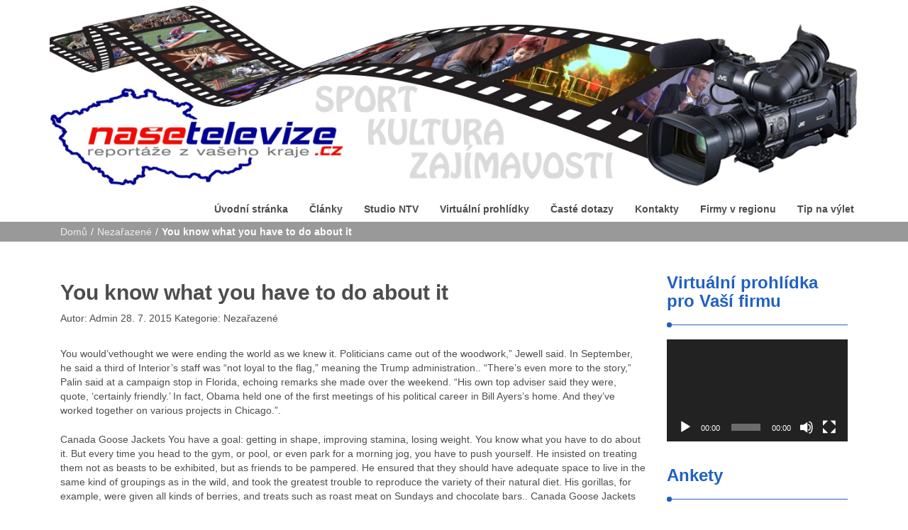

--- FILE ---
content_type: text/html; charset=UTF-8
request_url: https://www.nasetelevize.cz/you-know-what-you-have-to-do-about-it/
body_size: 20993
content:
<!DOCTYPE html>
<html lang="cs">
<head>
<meta charset="UTF-8">
<meta name="viewport" content="width=device-width, initial-scale=1">
<link rel="profile" href="http://gmpg.org/xfn/11">
<meta name='robots' content='index, follow, max-image-preview:large, max-snippet:-1, max-video-preview:-1' />
<script>window._wca = window._wca || [];</script>

	<!-- This site is optimized with the Yoast SEO plugin v19.4 - https://yoast.com/wordpress/plugins/seo/ -->
	<title>You know what you have to do about it - Naše televize</title>
	<link rel="canonical" href="https://www.nasetelevize.cz/you-know-what-you-have-to-do-about-it/" />
	<meta property="og:locale" content="cs_CZ" />
	<meta property="og:type" content="article" />
	<meta property="og:title" content="You know what you have to do about it - Naše televize" />
	<meta property="og:description" content="You would&#8217;vethought we were ending the world as we knew it. Politicians came out of the woodwork,&#8221; Jewell said. In September, he said a&nbsp;third of Interior&#8217;s&nbsp;staff was &#8220;not loyal to the flag,&#8221; meaning the Trump administration.. &#8220;There&#8217;s&nbsp;even more to the story,&#8221; Palin said at a&nbsp;campaign stop in Florida, echoing remarks &hellip;" />
	<meta property="og:url" content="https://www.nasetelevize.cz/you-know-what-you-have-to-do-about-it/" />
	<meta property="og:site_name" content="Naše televize" />
	<meta property="article:publisher" content="https://www.facebook.com/nasetelevize.cz" />
	<meta property="article:published_time" content="2015-07-28T08:30:32+00:00" />
	<meta property="article:modified_time" content="2019-09-03T03:26:00+00:00" />
	<meta property="og:image" content="https://www.nasetelevize.cz/wp-content/uploads/2019/06/Logo-NTv-nový-web.png" />
	<meta property="og:image:width" content="984" />
	<meta property="og:image:height" content="384" />
	<meta property="og:image:type" content="image/png" />
	<meta name="author" content="admin" />
	<meta name="twitter:card" content="summary_large_image" />
	<meta name="twitter:label1" content="Napsal(a)" />
	<meta name="twitter:data1" content="admin" />
	<meta name="twitter:label2" content="Odhadovaná doba čtení" />
	<meta name="twitter:data2" content="4 minuty" />
	<script type="application/ld+json" class="yoast-schema-graph">{"@context":"https://schema.org","@graph":[{"@type":"Organization","@id":"https://www.nasetelevize.cz/#organization","name":"Nasetelevize.cz","url":"https://www.nasetelevize.cz/","sameAs":["https://www.youtube.com/user/nasetelevize","https://www.facebook.com/nasetelevize.cz"],"logo":{"@type":"ImageObject","inLanguage":"cs","@id":"https://www.nasetelevize.cz/#/schema/logo/image/","url":"http://www.nasetelevize.cz/wp-content/uploads/2021/08/logo_n-tv-450x170-1.jpg","contentUrl":"http://www.nasetelevize.cz/wp-content/uploads/2021/08/logo_n-tv-450x170-1.jpg","width":450,"height":170,"caption":"Nasetelevize.cz"},"image":{"@id":"https://www.nasetelevize.cz/#/schema/logo/image/"}},{"@type":"WebSite","@id":"https://www.nasetelevize.cz/#website","url":"https://www.nasetelevize.cz/","name":"Naše televize","description":"Reportáže z vašeho kraje","publisher":{"@id":"https://www.nasetelevize.cz/#organization"},"potentialAction":[{"@type":"SearchAction","target":{"@type":"EntryPoint","urlTemplate":"https://www.nasetelevize.cz/?s={search_term_string}"},"query-input":"required name=search_term_string"}],"inLanguage":"cs"},{"@type":"WebPage","@id":"https://www.nasetelevize.cz/you-know-what-you-have-to-do-about-it/","url":"https://www.nasetelevize.cz/you-know-what-you-have-to-do-about-it/","name":"You know what you have to do about it - Naše televize","isPartOf":{"@id":"https://www.nasetelevize.cz/#website"},"datePublished":"2015-07-28T08:30:32+00:00","dateModified":"2019-09-03T03:26:00+00:00","breadcrumb":{"@id":"https://www.nasetelevize.cz/you-know-what-you-have-to-do-about-it/#breadcrumb"},"inLanguage":"cs","potentialAction":[{"@type":"ReadAction","target":["https://www.nasetelevize.cz/you-know-what-you-have-to-do-about-it/"]}]},{"@type":"BreadcrumbList","@id":"https://www.nasetelevize.cz/you-know-what-you-have-to-do-about-it/#breadcrumb","itemListElement":[{"@type":"ListItem","position":1,"name":"Domů","item":"https://www.nasetelevize.cz/"},{"@type":"ListItem","position":2,"name":"You know what you have to do about it"}]},{"@type":"Article","@id":"https://www.nasetelevize.cz/you-know-what-you-have-to-do-about-it/#article","isPartOf":{"@id":"https://www.nasetelevize.cz/you-know-what-you-have-to-do-about-it/"},"author":{"name":"admin","@id":"https://www.nasetelevize.cz/#/schema/person/b57d2e558831ae16d540467c44ead50c"},"headline":"You know what you have to do about it","datePublished":"2015-07-28T08:30:32+00:00","dateModified":"2019-09-03T03:26:00+00:00","mainEntityOfPage":{"@id":"https://www.nasetelevize.cz/you-know-what-you-have-to-do-about-it/"},"wordCount":797,"commentCount":0,"publisher":{"@id":"https://www.nasetelevize.cz/#organization"},"inLanguage":"cs","potentialAction":[{"@type":"CommentAction","name":"Comment","target":["https://www.nasetelevize.cz/you-know-what-you-have-to-do-about-it/#respond"]}]},{"@type":"Person","@id":"https://www.nasetelevize.cz/#/schema/person/b57d2e558831ae16d540467c44ead50c","name":"admin","image":{"@type":"ImageObject","inLanguage":"cs","@id":"https://www.nasetelevize.cz/#/schema/person/image/","url":"https://secure.gravatar.com/avatar/d49e45232936677411757b4ccfbe0226?s=96&d=mm&r=g","contentUrl":"https://secure.gravatar.com/avatar/d49e45232936677411757b4ccfbe0226?s=96&d=mm&r=g","caption":"admin"},"url":"https://www.nasetelevize.cz/author/admin/"}]}</script>
	<!-- / Yoast SEO plugin. -->


<link rel='dns-prefetch' href='//stats.wp.com' />
<link rel='dns-prefetch' href='//s.w.org' />
<link rel='dns-prefetch' href='//c0.wp.com' />
<link rel="alternate" type="application/rss+xml" title="Naše televize &raquo; RSS zdroj" href="https://www.nasetelevize.cz/feed/" />
<link rel="alternate" type="application/rss+xml" title="Naše televize &raquo; RSS komentářů" href="https://www.nasetelevize.cz/comments/feed/" />
<link rel="alternate" type="application/rss+xml" title="Naše televize &raquo; RSS komentářů pro You know what you have to do about it" href="https://www.nasetelevize.cz/you-know-what-you-have-to-do-about-it/feed/" />
<script type="text/javascript">
window._wpemojiSettings = {"baseUrl":"https:\/\/s.w.org\/images\/core\/emoji\/14.0.0\/72x72\/","ext":".png","svgUrl":"https:\/\/s.w.org\/images\/core\/emoji\/14.0.0\/svg\/","svgExt":".svg","source":{"concatemoji":"https:\/\/www.nasetelevize.cz\/wp-includes\/js\/wp-emoji-release.min.js?ver=6.0.11"}};
/*! This file is auto-generated */
!function(e,a,t){var n,r,o,i=a.createElement("canvas"),p=i.getContext&&i.getContext("2d");function s(e,t){var a=String.fromCharCode,e=(p.clearRect(0,0,i.width,i.height),p.fillText(a.apply(this,e),0,0),i.toDataURL());return p.clearRect(0,0,i.width,i.height),p.fillText(a.apply(this,t),0,0),e===i.toDataURL()}function c(e){var t=a.createElement("script");t.src=e,t.defer=t.type="text/javascript",a.getElementsByTagName("head")[0].appendChild(t)}for(o=Array("flag","emoji"),t.supports={everything:!0,everythingExceptFlag:!0},r=0;r<o.length;r++)t.supports[o[r]]=function(e){if(!p||!p.fillText)return!1;switch(p.textBaseline="top",p.font="600 32px Arial",e){case"flag":return s([127987,65039,8205,9895,65039],[127987,65039,8203,9895,65039])?!1:!s([55356,56826,55356,56819],[55356,56826,8203,55356,56819])&&!s([55356,57332,56128,56423,56128,56418,56128,56421,56128,56430,56128,56423,56128,56447],[55356,57332,8203,56128,56423,8203,56128,56418,8203,56128,56421,8203,56128,56430,8203,56128,56423,8203,56128,56447]);case"emoji":return!s([129777,127995,8205,129778,127999],[129777,127995,8203,129778,127999])}return!1}(o[r]),t.supports.everything=t.supports.everything&&t.supports[o[r]],"flag"!==o[r]&&(t.supports.everythingExceptFlag=t.supports.everythingExceptFlag&&t.supports[o[r]]);t.supports.everythingExceptFlag=t.supports.everythingExceptFlag&&!t.supports.flag,t.DOMReady=!1,t.readyCallback=function(){t.DOMReady=!0},t.supports.everything||(n=function(){t.readyCallback()},a.addEventListener?(a.addEventListener("DOMContentLoaded",n,!1),e.addEventListener("load",n,!1)):(e.attachEvent("onload",n),a.attachEvent("onreadystatechange",function(){"complete"===a.readyState&&t.readyCallback()})),(e=t.source||{}).concatemoji?c(e.concatemoji):e.wpemoji&&e.twemoji&&(c(e.twemoji),c(e.wpemoji)))}(window,document,window._wpemojiSettings);
</script>
<!-- nasetelevize.cz is managing ads with Advanced Ads --><script id="naset-ready">
			window.advanced_ads_ready=function(e,a){a=a||"complete";var d=function(e){return"interactive"===a?"loading"!==e:"complete"===e};d(document.readyState)?e():document.addEventListener("readystatechange",(function(a){d(a.target.readyState)&&e()}),{once:"interactive"===a})},window.advanced_ads_ready_queue=window.advanced_ads_ready_queue||[];		</script>
		<style type="text/css">
img.wp-smiley,
img.emoji {
	display: inline !important;
	border: none !important;
	box-shadow: none !important;
	height: 1em !important;
	width: 1em !important;
	margin: 0 0.07em !important;
	vertical-align: -0.1em !important;
	background: none !important;
	padding: 0 !important;
}
</style>
	<link rel='stylesheet' id='wp-block-library-css'  href='https://c0.wp.com/c/6.0.11/wp-includes/css/dist/block-library/style.min.css' type='text/css' media='all' />
<style id='wp-block-library-inline-css' type='text/css'>
.has-text-align-justify{text-align:justify;}
</style>
<link rel='stylesheet' id='mediaelement-css'  href='https://c0.wp.com/c/6.0.11/wp-includes/js/mediaelement/mediaelementplayer-legacy.min.css' type='text/css' media='all' />
<link rel='stylesheet' id='wp-mediaelement-css'  href='https://c0.wp.com/c/6.0.11/wp-includes/js/mediaelement/wp-mediaelement.min.css' type='text/css' media='all' />
<link rel='stylesheet' id='wc-blocks-vendors-style-css'  href='https://c0.wp.com/p/woocommerce/6.3.1/packages/woocommerce-blocks/build/wc-blocks-vendors-style.css' type='text/css' media='all' />
<link rel='stylesheet' id='wc-blocks-style-css'  href='https://c0.wp.com/p/woocommerce/6.3.1/packages/woocommerce-blocks/build/wc-blocks-style.css' type='text/css' media='all' />
<style id='global-styles-inline-css' type='text/css'>
body{--wp--preset--color--black: #000000;--wp--preset--color--cyan-bluish-gray: #abb8c3;--wp--preset--color--white: #ffffff;--wp--preset--color--pale-pink: #f78da7;--wp--preset--color--vivid-red: #cf2e2e;--wp--preset--color--luminous-vivid-orange: #ff6900;--wp--preset--color--luminous-vivid-amber: #fcb900;--wp--preset--color--light-green-cyan: #7bdcb5;--wp--preset--color--vivid-green-cyan: #00d084;--wp--preset--color--pale-cyan-blue: #8ed1fc;--wp--preset--color--vivid-cyan-blue: #0693e3;--wp--preset--color--vivid-purple: #9b51e0;--wp--preset--gradient--vivid-cyan-blue-to-vivid-purple: linear-gradient(135deg,rgba(6,147,227,1) 0%,rgb(155,81,224) 100%);--wp--preset--gradient--light-green-cyan-to-vivid-green-cyan: linear-gradient(135deg,rgb(122,220,180) 0%,rgb(0,208,130) 100%);--wp--preset--gradient--luminous-vivid-amber-to-luminous-vivid-orange: linear-gradient(135deg,rgba(252,185,0,1) 0%,rgba(255,105,0,1) 100%);--wp--preset--gradient--luminous-vivid-orange-to-vivid-red: linear-gradient(135deg,rgba(255,105,0,1) 0%,rgb(207,46,46) 100%);--wp--preset--gradient--very-light-gray-to-cyan-bluish-gray: linear-gradient(135deg,rgb(238,238,238) 0%,rgb(169,184,195) 100%);--wp--preset--gradient--cool-to-warm-spectrum: linear-gradient(135deg,rgb(74,234,220) 0%,rgb(151,120,209) 20%,rgb(207,42,186) 40%,rgb(238,44,130) 60%,rgb(251,105,98) 80%,rgb(254,248,76) 100%);--wp--preset--gradient--blush-light-purple: linear-gradient(135deg,rgb(255,206,236) 0%,rgb(152,150,240) 100%);--wp--preset--gradient--blush-bordeaux: linear-gradient(135deg,rgb(254,205,165) 0%,rgb(254,45,45) 50%,rgb(107,0,62) 100%);--wp--preset--gradient--luminous-dusk: linear-gradient(135deg,rgb(255,203,112) 0%,rgb(199,81,192) 50%,rgb(65,88,208) 100%);--wp--preset--gradient--pale-ocean: linear-gradient(135deg,rgb(255,245,203) 0%,rgb(182,227,212) 50%,rgb(51,167,181) 100%);--wp--preset--gradient--electric-grass: linear-gradient(135deg,rgb(202,248,128) 0%,rgb(113,206,126) 100%);--wp--preset--gradient--midnight: linear-gradient(135deg,rgb(2,3,129) 0%,rgb(40,116,252) 100%);--wp--preset--duotone--dark-grayscale: url('#wp-duotone-dark-grayscale');--wp--preset--duotone--grayscale: url('#wp-duotone-grayscale');--wp--preset--duotone--purple-yellow: url('#wp-duotone-purple-yellow');--wp--preset--duotone--blue-red: url('#wp-duotone-blue-red');--wp--preset--duotone--midnight: url('#wp-duotone-midnight');--wp--preset--duotone--magenta-yellow: url('#wp-duotone-magenta-yellow');--wp--preset--duotone--purple-green: url('#wp-duotone-purple-green');--wp--preset--duotone--blue-orange: url('#wp-duotone-blue-orange');--wp--preset--font-size--small: 13px;--wp--preset--font-size--medium: 20px;--wp--preset--font-size--large: 36px;--wp--preset--font-size--x-large: 42px;}.has-black-color{color: var(--wp--preset--color--black) !important;}.has-cyan-bluish-gray-color{color: var(--wp--preset--color--cyan-bluish-gray) !important;}.has-white-color{color: var(--wp--preset--color--white) !important;}.has-pale-pink-color{color: var(--wp--preset--color--pale-pink) !important;}.has-vivid-red-color{color: var(--wp--preset--color--vivid-red) !important;}.has-luminous-vivid-orange-color{color: var(--wp--preset--color--luminous-vivid-orange) !important;}.has-luminous-vivid-amber-color{color: var(--wp--preset--color--luminous-vivid-amber) !important;}.has-light-green-cyan-color{color: var(--wp--preset--color--light-green-cyan) !important;}.has-vivid-green-cyan-color{color: var(--wp--preset--color--vivid-green-cyan) !important;}.has-pale-cyan-blue-color{color: var(--wp--preset--color--pale-cyan-blue) !important;}.has-vivid-cyan-blue-color{color: var(--wp--preset--color--vivid-cyan-blue) !important;}.has-vivid-purple-color{color: var(--wp--preset--color--vivid-purple) !important;}.has-black-background-color{background-color: var(--wp--preset--color--black) !important;}.has-cyan-bluish-gray-background-color{background-color: var(--wp--preset--color--cyan-bluish-gray) !important;}.has-white-background-color{background-color: var(--wp--preset--color--white) !important;}.has-pale-pink-background-color{background-color: var(--wp--preset--color--pale-pink) !important;}.has-vivid-red-background-color{background-color: var(--wp--preset--color--vivid-red) !important;}.has-luminous-vivid-orange-background-color{background-color: var(--wp--preset--color--luminous-vivid-orange) !important;}.has-luminous-vivid-amber-background-color{background-color: var(--wp--preset--color--luminous-vivid-amber) !important;}.has-light-green-cyan-background-color{background-color: var(--wp--preset--color--light-green-cyan) !important;}.has-vivid-green-cyan-background-color{background-color: var(--wp--preset--color--vivid-green-cyan) !important;}.has-pale-cyan-blue-background-color{background-color: var(--wp--preset--color--pale-cyan-blue) !important;}.has-vivid-cyan-blue-background-color{background-color: var(--wp--preset--color--vivid-cyan-blue) !important;}.has-vivid-purple-background-color{background-color: var(--wp--preset--color--vivid-purple) !important;}.has-black-border-color{border-color: var(--wp--preset--color--black) !important;}.has-cyan-bluish-gray-border-color{border-color: var(--wp--preset--color--cyan-bluish-gray) !important;}.has-white-border-color{border-color: var(--wp--preset--color--white) !important;}.has-pale-pink-border-color{border-color: var(--wp--preset--color--pale-pink) !important;}.has-vivid-red-border-color{border-color: var(--wp--preset--color--vivid-red) !important;}.has-luminous-vivid-orange-border-color{border-color: var(--wp--preset--color--luminous-vivid-orange) !important;}.has-luminous-vivid-amber-border-color{border-color: var(--wp--preset--color--luminous-vivid-amber) !important;}.has-light-green-cyan-border-color{border-color: var(--wp--preset--color--light-green-cyan) !important;}.has-vivid-green-cyan-border-color{border-color: var(--wp--preset--color--vivid-green-cyan) !important;}.has-pale-cyan-blue-border-color{border-color: var(--wp--preset--color--pale-cyan-blue) !important;}.has-vivid-cyan-blue-border-color{border-color: var(--wp--preset--color--vivid-cyan-blue) !important;}.has-vivid-purple-border-color{border-color: var(--wp--preset--color--vivid-purple) !important;}.has-vivid-cyan-blue-to-vivid-purple-gradient-background{background: var(--wp--preset--gradient--vivid-cyan-blue-to-vivid-purple) !important;}.has-light-green-cyan-to-vivid-green-cyan-gradient-background{background: var(--wp--preset--gradient--light-green-cyan-to-vivid-green-cyan) !important;}.has-luminous-vivid-amber-to-luminous-vivid-orange-gradient-background{background: var(--wp--preset--gradient--luminous-vivid-amber-to-luminous-vivid-orange) !important;}.has-luminous-vivid-orange-to-vivid-red-gradient-background{background: var(--wp--preset--gradient--luminous-vivid-orange-to-vivid-red) !important;}.has-very-light-gray-to-cyan-bluish-gray-gradient-background{background: var(--wp--preset--gradient--very-light-gray-to-cyan-bluish-gray) !important;}.has-cool-to-warm-spectrum-gradient-background{background: var(--wp--preset--gradient--cool-to-warm-spectrum) !important;}.has-blush-light-purple-gradient-background{background: var(--wp--preset--gradient--blush-light-purple) !important;}.has-blush-bordeaux-gradient-background{background: var(--wp--preset--gradient--blush-bordeaux) !important;}.has-luminous-dusk-gradient-background{background: var(--wp--preset--gradient--luminous-dusk) !important;}.has-pale-ocean-gradient-background{background: var(--wp--preset--gradient--pale-ocean) !important;}.has-electric-grass-gradient-background{background: var(--wp--preset--gradient--electric-grass) !important;}.has-midnight-gradient-background{background: var(--wp--preset--gradient--midnight) !important;}.has-small-font-size{font-size: var(--wp--preset--font-size--small) !important;}.has-medium-font-size{font-size: var(--wp--preset--font-size--medium) !important;}.has-large-font-size{font-size: var(--wp--preset--font-size--large) !important;}.has-x-large-font-size{font-size: var(--wp--preset--font-size--x-large) !important;}
</style>
<link rel='stylesheet' id='contact-form-7-css'  href='https://www.nasetelevize.cz/wp-content/plugins/contact-form-7/includes/css/styles.css?ver=5.6.1' type='text/css' media='all' />
<link rel='stylesheet' id='fvp-frontend-css'  href='https://www.nasetelevize.cz/wp-content/plugins/featured-video-plus/styles/frontend.css?ver=2.3.3' type='text/css' media='all' />
<link rel='stylesheet' id='searchandfilter-css'  href='http://www.nasetelevize.cz/wp-content/plugins/search-filter/style.css?ver=1' type='text/css' media='all' />
<link rel='stylesheet' id='woocommerce-layout-css'  href='https://c0.wp.com/p/woocommerce/6.3.1/assets/css/woocommerce-layout.css' type='text/css' media='all' />
<style id='woocommerce-layout-inline-css' type='text/css'>

	.infinite-scroll .woocommerce-pagination {
		display: none;
	}
</style>
<link rel='stylesheet' id='woocommerce-smallscreen-css'  href='https://c0.wp.com/p/woocommerce/6.3.1/assets/css/woocommerce-smallscreen.css' type='text/css' media='only screen and (max-width: 768px)' />
<link rel='stylesheet' id='woocommerce-general-css'  href='https://c0.wp.com/p/woocommerce/6.3.1/assets/css/woocommerce.css' type='text/css' media='all' />
<style id='woocommerce-inline-inline-css' type='text/css'>
.woocommerce form .form-row .required { visibility: visible; }
</style>
<link rel='stylesheet' id='wp-polls-css'  href='https://www.nasetelevize.cz/wp-content/plugins/wp-polls/polls-css.css?ver=2.76.0' type='text/css' media='all' />
<style id='wp-polls-inline-css' type='text/css'>
.wp-polls .pollbar {
	margin: 1px;
	font-size: 6px;
	line-height: 8px;
	height: 8px;
	background-image: url('https://www.nasetelevize.cz/wp-content/plugins/wp-polls/images/default/pollbg.gif');
	border: 1px solid #c8c8c8;
}

</style>
<link rel='stylesheet' id='wordpress-popular-posts-css-css'  href='https://www.nasetelevize.cz/wp-content/plugins/wordpress-popular-posts/assets/css/wpp.css?ver=5.5.1' type='text/css' media='all' />
<link rel='stylesheet' id='font-awesome-css'  href='https://www.nasetelevize.cz/wp-content/themes/imnews/css/font-awesome.min.css?ver=4.7.0' type='text/css' media='all' />
<link rel='stylesheet' id='stellarnav-css'  href='https://www.nasetelevize.cz/wp-content/themes/imnews/css/stellarnav.css?ver=1.1' type='text/css' media='all' />
<link rel='stylesheet' id='bootstrap-css'  href='https://www.nasetelevize.cz/wp-content/themes/imnews/css/bootstrap.min.css?ver=3.3.7' type='text/css' media='all' />
<link rel='stylesheet' id='imnews-default-css'  href='https://www.nasetelevize.cz/wp-content/themes/imnews/css/default.css?ver=6.0.11' type='text/css' media='all' />
<link rel='stylesheet' id='imnews-style-css'  href='https://www.nasetelevize.cz/wp-content/themes/imnews-child/style.css?ver=1.12.1550942739' type='text/css' media='all' />
<link rel='stylesheet' id='jetpack_css-css'  href='https://c0.wp.com/p/jetpack/11.1.4/css/jetpack.css' type='text/css' media='all' />
<script type='text/javascript' src='https://c0.wp.com/c/6.0.11/wp-includes/js/jquery/jquery.min.js' id='jquery-core-js'></script>
<script type='text/javascript' src='https://c0.wp.com/c/6.0.11/wp-includes/js/jquery/jquery-migrate.min.js' id='jquery-migrate-js'></script>
<script type='text/javascript' src='https://www.nasetelevize.cz/wp-content/plugins/featured-video-plus/js/jquery.fitvids.min.js?ver=master-2015-08' id='jquery.fitvids-js'></script>
<script type='text/javascript' id='fvp-frontend-js-extra'>
/* <![CDATA[ */
var fvpdata = {"ajaxurl":"https:\/\/www.nasetelevize.cz\/wp-admin\/admin-ajax.php","nonce":"da404bccdb","fitvids":"1","dynamic":"","overlay":"","opacity":"0.75","color":"b","width":"640"};
/* ]]> */
</script>
<script type='text/javascript' src='https://www.nasetelevize.cz/wp-content/plugins/featured-video-plus/js/frontend.min.js?ver=2.3.3' id='fvp-frontend-js'></script>
<script type='application/json' id='wpp-json'>
{"sampling_active":0,"sampling_rate":100,"ajax_url":"https:\/\/www.nasetelevize.cz\/wp-json\/wordpress-popular-posts\/v1\/popular-posts","api_url":"https:\/\/www.nasetelevize.cz\/wp-json\/wordpress-popular-posts","ID":4886,"token":"25a2b30444","lang":0,"debug":0}
</script>
<script type='text/javascript' src='https://www.nasetelevize.cz/wp-content/plugins/wordpress-popular-posts/assets/js/wpp.min.js?ver=5.5.1' id='wpp-js-js'></script>
<script defer type='text/javascript' src='https://stats.wp.com/s-202603.js' id='woocommerce-analytics-js'></script>
<link rel="https://api.w.org/" href="https://www.nasetelevize.cz/wp-json/" /><link rel="alternate" type="application/json" href="https://www.nasetelevize.cz/wp-json/wp/v2/posts/4886" /><link rel="EditURI" type="application/rsd+xml" title="RSD" href="https://www.nasetelevize.cz/xmlrpc.php?rsd" />
<link rel="wlwmanifest" type="application/wlwmanifest+xml" href="https://www.nasetelevize.cz/wp-includes/wlwmanifest.xml" /> 
<meta name="generator" content="WordPress 6.0.11" />
<meta name="generator" content="WooCommerce 6.3.1" />
<link rel='shortlink' href='https://www.nasetelevize.cz/?p=4886' />
		<!-- Custom Logo: hide header text -->
		<style id="custom-logo-css" type="text/css">
			.navbar-brand, .ttl_tagline {
				position: absolute;
				clip: rect(1px, 1px, 1px, 1px);
			}
		</style>
		<link rel="alternate" type="application/json+oembed" href="https://www.nasetelevize.cz/wp-json/oembed/1.0/embed?url=https%3A%2F%2Fwww.nasetelevize.cz%2Fyou-know-what-you-have-to-do-about-it%2F" />
<link rel="alternate" type="text/xml+oembed" href="https://www.nasetelevize.cz/wp-json/oembed/1.0/embed?url=https%3A%2F%2Fwww.nasetelevize.cz%2Fyou-know-what-you-have-to-do-about-it%2F&#038;format=xml" />
	<script type="text/javascript">
	    var ajaxurl = 'https://www.nasetelevize.cz/wp-admin/admin-ajax.php';
	</script>

	<style type="text/css">
		.ajax-calendar{
			position:relative;
		}

		#ajax_ac_widget th {
		background: none repeat scroll 0 0 #2cb2bc;
		color: #FFFFFF;
		font-weight: normal;
		padding: 5px 1px;
		text-align: center;
		 font-size: 16px;
		}
		#ajax_ac_widget {
			padding: 5px;
		}
		
		#ajax_ac_widget td {
			border: 1px solid #CCCCCC;
			text-align: center;
		}
		
		#my-calendar a {
			background: none repeat scroll 0 0 #008000;
			color: #FFFFFF;
			display: block;
			padding: 6px 0;
			width: 100% !important;
		}
		#my-calendar{
			width:100%;
		}
		
		
		#my_calender span {
			display: block;
			padding: 6px 0;
			width: 100% !important;
		}
		
		#today a,#today span {
			   background: none repeat scroll 0 0 #2cb2bc !important;
			color: #FFFFFF;
		}
		#ajax_ac_widget #my_year {
			float: right;
		}
		.select_ca #my_month {
			float: left;
		}

	</style>
	            <style id="wpp-loading-animation-styles">@-webkit-keyframes bgslide{from{background-position-x:0}to{background-position-x:-200%}}@keyframes bgslide{from{background-position-x:0}to{background-position-x:-200%}}.wpp-widget-placeholder,.wpp-widget-block-placeholder{margin:0 auto;width:60px;height:3px;background:#dd3737;background:linear-gradient(90deg,#dd3737 0%,#571313 10%,#dd3737 100%);background-size:200% auto;border-radius:3px;-webkit-animation:bgslide 1s infinite linear;animation:bgslide 1s infinite linear}</style>
            <!-- Analytics by WP Statistics v13.2.4.1 - https://wp-statistics.com/ -->
<style>img#wpstats{display:none}</style>
	<link rel="pingback" href="https://www.nasetelevize.cz/xmlrpc.php">
	<noscript><style>.woocommerce-product-gallery{ opacity: 1 !important; }</style></noscript>
	<style type="text/css">
.avatar {vertical-align:middle; margin-right:5px;}
.credit {font-size: 50%;}
</style>
		<style type="text/css">.saboxplugin-wrap{-webkit-box-sizing:border-box;-moz-box-sizing:border-box;-ms-box-sizing:border-box;box-sizing:border-box;border:1px solid #eee;width:100%;clear:both;display:block;overflow:hidden;word-wrap:break-word;position:relative}.saboxplugin-wrap .saboxplugin-gravatar{float:left;padding:0 20px 20px 20px}.saboxplugin-wrap .saboxplugin-gravatar img{max-width:100px;height:auto;border-radius:0;}.saboxplugin-wrap .saboxplugin-authorname{font-size:18px;line-height:1;margin:20px 0 0 20px;display:block}.saboxplugin-wrap .saboxplugin-authorname a{text-decoration:none}.saboxplugin-wrap .saboxplugin-authorname a:focus{outline:0}.saboxplugin-wrap .saboxplugin-desc{display:block;margin:5px 20px}.saboxplugin-wrap .saboxplugin-desc a{text-decoration:underline}.saboxplugin-wrap .saboxplugin-desc p{margin:5px 0 12px}.saboxplugin-wrap .saboxplugin-web{margin:0 20px 15px;text-align:left}.saboxplugin-wrap .sab-web-position{text-align:right}.saboxplugin-wrap .saboxplugin-web a{color:#ccc;text-decoration:none}.saboxplugin-wrap .saboxplugin-socials{position:relative;display:block;background:#fcfcfc;padding:5px;border-top:1px solid #eee}.saboxplugin-wrap .saboxplugin-socials a svg{width:20px;height:20px}.saboxplugin-wrap .saboxplugin-socials a svg .st2{fill:#fff; transform-origin:center center;}.saboxplugin-wrap .saboxplugin-socials a svg .st1{fill:rgba(0,0,0,.3)}.saboxplugin-wrap .saboxplugin-socials a:hover{opacity:.8;-webkit-transition:opacity .4s;-moz-transition:opacity .4s;-o-transition:opacity .4s;transition:opacity .4s;box-shadow:none!important;-webkit-box-shadow:none!important}.saboxplugin-wrap .saboxplugin-socials .saboxplugin-icon-color{box-shadow:none;padding:0;border:0;-webkit-transition:opacity .4s;-moz-transition:opacity .4s;-o-transition:opacity .4s;transition:opacity .4s;display:inline-block;color:#fff;font-size:0;text-decoration:inherit;margin:5px;-webkit-border-radius:0;-moz-border-radius:0;-ms-border-radius:0;-o-border-radius:0;border-radius:0;overflow:hidden}.saboxplugin-wrap .saboxplugin-socials .saboxplugin-icon-grey{text-decoration:inherit;box-shadow:none;position:relative;display:-moz-inline-stack;display:inline-block;vertical-align:middle;zoom:1;margin:10px 5px;color:#444;fill:#444}.clearfix:after,.clearfix:before{content:' ';display:table;line-height:0;clear:both}.ie7 .clearfix{zoom:1}.saboxplugin-socials.sabox-colored .saboxplugin-icon-color .sab-twitch{border-color:#38245c}.saboxplugin-socials.sabox-colored .saboxplugin-icon-color .sab-addthis{border-color:#e91c00}.saboxplugin-socials.sabox-colored .saboxplugin-icon-color .sab-behance{border-color:#003eb0}.saboxplugin-socials.sabox-colored .saboxplugin-icon-color .sab-delicious{border-color:#06c}.saboxplugin-socials.sabox-colored .saboxplugin-icon-color .sab-deviantart{border-color:#036824}.saboxplugin-socials.sabox-colored .saboxplugin-icon-color .sab-digg{border-color:#00327c}.saboxplugin-socials.sabox-colored .saboxplugin-icon-color .sab-dribbble{border-color:#ba1655}.saboxplugin-socials.sabox-colored .saboxplugin-icon-color .sab-facebook{border-color:#1e2e4f}.saboxplugin-socials.sabox-colored .saboxplugin-icon-color .sab-flickr{border-color:#003576}.saboxplugin-socials.sabox-colored .saboxplugin-icon-color .sab-github{border-color:#264874}.saboxplugin-socials.sabox-colored .saboxplugin-icon-color .sab-google{border-color:#0b51c5}.saboxplugin-socials.sabox-colored .saboxplugin-icon-color .sab-googleplus{border-color:#96271a}.saboxplugin-socials.sabox-colored .saboxplugin-icon-color .sab-html5{border-color:#902e13}.saboxplugin-socials.sabox-colored .saboxplugin-icon-color .sab-instagram{border-color:#1630aa}.saboxplugin-socials.sabox-colored .saboxplugin-icon-color .sab-linkedin{border-color:#00344f}.saboxplugin-socials.sabox-colored .saboxplugin-icon-color .sab-pinterest{border-color:#5b040e}.saboxplugin-socials.sabox-colored .saboxplugin-icon-color .sab-reddit{border-color:#992900}.saboxplugin-socials.sabox-colored .saboxplugin-icon-color .sab-rss{border-color:#a43b0a}.saboxplugin-socials.sabox-colored .saboxplugin-icon-color .sab-sharethis{border-color:#5d8420}.saboxplugin-socials.sabox-colored .saboxplugin-icon-color .sab-skype{border-color:#00658a}.saboxplugin-socials.sabox-colored .saboxplugin-icon-color .sab-soundcloud{border-color:#995200}.saboxplugin-socials.sabox-colored .saboxplugin-icon-color .sab-spotify{border-color:#0f612c}.saboxplugin-socials.sabox-colored .saboxplugin-icon-color .sab-stackoverflow{border-color:#a95009}.saboxplugin-socials.sabox-colored .saboxplugin-icon-color .sab-steam{border-color:#006388}.saboxplugin-socials.sabox-colored .saboxplugin-icon-color .sab-user_email{border-color:#b84e05}.saboxplugin-socials.sabox-colored .saboxplugin-icon-color .sab-stumbleUpon{border-color:#9b280e}.saboxplugin-socials.sabox-colored .saboxplugin-icon-color .sab-tumblr{border-color:#10151b}.saboxplugin-socials.sabox-colored .saboxplugin-icon-color .sab-twitter{border-color:#0967a0}.saboxplugin-socials.sabox-colored .saboxplugin-icon-color .sab-vimeo{border-color:#0d7091}.saboxplugin-socials.sabox-colored .saboxplugin-icon-color .sab-windows{border-color:#003f71}.saboxplugin-socials.sabox-colored .saboxplugin-icon-color .sab-whatsapp{border-color:#003f71}.saboxplugin-socials.sabox-colored .saboxplugin-icon-color .sab-wordpress{border-color:#0f3647}.saboxplugin-socials.sabox-colored .saboxplugin-icon-color .sab-yahoo{border-color:#14002d}.saboxplugin-socials.sabox-colored .saboxplugin-icon-color .sab-youtube{border-color:#900}.saboxplugin-socials.sabox-colored .saboxplugin-icon-color .sab-xing{border-color:#000202}.saboxplugin-socials.sabox-colored .saboxplugin-icon-color .sab-mixcloud{border-color:#2475a0}.saboxplugin-socials.sabox-colored .saboxplugin-icon-color .sab-vk{border-color:#243549}.saboxplugin-socials.sabox-colored .saboxplugin-icon-color .sab-medium{border-color:#00452c}.saboxplugin-socials.sabox-colored .saboxplugin-icon-color .sab-quora{border-color:#420e00}.saboxplugin-socials.sabox-colored .saboxplugin-icon-color .sab-meetup{border-color:#9b181c}.saboxplugin-socials.sabox-colored .saboxplugin-icon-color .sab-goodreads{border-color:#000}.saboxplugin-socials.sabox-colored .saboxplugin-icon-color .sab-snapchat{border-color:#999700}.saboxplugin-socials.sabox-colored .saboxplugin-icon-color .sab-500px{border-color:#00557f}.saboxplugin-socials.sabox-colored .saboxplugin-icon-color .sab-mastodont{border-color:#185886}.sabox-plus-item{margin-bottom:20px}@media screen and (max-width:480px){.saboxplugin-wrap{text-align:center}.saboxplugin-wrap .saboxplugin-gravatar{float:none;padding:20px 0;text-align:center;margin:0 auto;display:block}.saboxplugin-wrap .saboxplugin-gravatar img{float:none;display:inline-block;display:-moz-inline-stack;vertical-align:middle;zoom:1}.saboxplugin-wrap .saboxplugin-desc{margin:0 10px 20px;text-align:center}.saboxplugin-wrap .saboxplugin-authorname{text-align:center;margin:10px 0 20px}}body .saboxplugin-authorname a,body .saboxplugin-authorname a:hover{box-shadow:none;-webkit-box-shadow:none}a.sab-profile-edit{font-size:16px!important;line-height:1!important}.sab-edit-settings a,a.sab-profile-edit{color:#0073aa!important;box-shadow:none!important;-webkit-box-shadow:none!important}.sab-edit-settings{margin-right:15px;position:absolute;right:0;z-index:2;bottom:10px;line-height:20px}.sab-edit-settings i{margin-left:5px}.saboxplugin-socials{line-height:1!important}.rtl .saboxplugin-wrap .saboxplugin-gravatar{float:right}.rtl .saboxplugin-wrap .saboxplugin-authorname{display:flex;align-items:center}.rtl .saboxplugin-wrap .saboxplugin-authorname .sab-profile-edit{margin-right:10px}.rtl .sab-edit-settings{right:auto;left:0}img.sab-custom-avatar{max-width:75px;}.saboxplugin-wrap {margin-top:0px; margin-bottom:0px; padding: 0px 0px }.saboxplugin-wrap .saboxplugin-authorname {font-size:18px; line-height:25px;}.saboxplugin-wrap .saboxplugin-desc p, .saboxplugin-wrap .saboxplugin-desc {font-size:14px !important; line-height:21px !important;}.saboxplugin-wrap .saboxplugin-web {font-size:14px;}.saboxplugin-wrap .saboxplugin-socials a svg {width:18px;height:18px;}</style><link rel="icon" href="https://www.nasetelevize.cz/wp-content/uploads/2022/02/cropped-Logo-NTv-W2-1-32x32.png" sizes="32x32" />
<link rel="icon" href="https://www.nasetelevize.cz/wp-content/uploads/2022/02/cropped-Logo-NTv-W2-1-192x192.png" sizes="192x192" />
<link rel="apple-touch-icon" href="https://www.nasetelevize.cz/wp-content/uploads/2022/02/cropped-Logo-NTv-W2-1-180x180.png" />
<meta name="msapplication-TileImage" content="https://www.nasetelevize.cz/wp-content/uploads/2022/02/cropped-Logo-NTv-W2-1-270x270.png" />
		<style type="text/css" id="wp-custom-css">
			#main-nav .nav-category {
	padding: 5px 5px 5px 5px;
  z-index: 100;
}
#menubar {background:#fff;}
#menubar .navbar-header .navbar-brand {
	line-height: 0.5;
	color: #fff;
	background: #010492;
	padding-left: 5px;
	font-size: 35px;
	opacity: 0.8;
}
.path-category a {
	color: #eee;
}
.path-category .breadcrumbs {
	color: #fff;
}

.mainnews-post .label-img {
	width:50%;
}

.saboxplugin-wrap {
	width: 268px !important;
	float: left;
	font-size: 0.8em !important;
}
.saboxplugin-wrap .saboxplugin-gravatar {
	padding:10px !important;
}
.saboxplugin-wrap .saboxplugin-gravatar img {
	max-width:50px !important;
}
.saboxplugin-wrap .saboxplugin-authorname {
	margin:10px 0 0 10px !important;
	font-size: 1.2em !important;
}
.saboxplugin-wrap .saboxplugin-desc {
	margin: 5px 10px !important;
	font-size: 0.8em !important;
}
.saboxplugin-wrap .saboxplugin-web {
	margin: 0px 10px 15px !important;
	font-size: 1.1em !important;
}
.jzahr-pod-obsah {
	margin-left: 5px;
	margin-right: 5px;
	width:200px !important;
	float: left;
}
.jzahr-pod-obsah-2 {
	margin-left: 5px;
	margin-right: 5px;
	width:200px !important;
	float:left;
}
#menubar .navbar {
	background: #fff;
    /*background: url(/wp-content/uploads/2019/03/header.jpg) no-repeat;
    background-size: 100%;
    background-position: center top;*/
}

.inline-dropdown {background-color:#999 !important; padding: 4px 0px;}
#top .navbar-toggle {
	background: #f8f8f8;
}
#top .navbar-toggle:hover, 
#top .navbar-toggle:focus {
    background: #f8f8f8;
}
#wp-calendar caption {
	color: #fff;
}
#wp-calendar a {
	color: #999;
}
.news iframe {
	width: 100%;
}
.othernews-post-image img {background: #2061c1 url(/wp-content/uploads/2019/02/clanek2.png) !important; background-position: center center; background-size:100% !important;}
@media (min-width: 768px) {
	#menubar .navbar {
		background-position: center top;	
	}
	#menubar .navbar-nav>li {
    float: left;
		}
	#main-nav .nav-category {
		position: absolute;
		bottom: 0px;
		right: 0px;
		z-index: 1000;

	}
}
.select_ca #my_month, .select_ca #my_year {
	border:1px solid #ddd;
}
#my-calendar {
border-color:#ddd;}
#ajax_ac_widget th {
	background: #2061c1;
}
#ajax_ac_widget td {
	border-color:#ddd;
}
#today span {
	background-color:#2061c1 !important;
}
#my-calendar a {
	background-color:#2061c1 !important;
}
		</style>
		<style type="text/css">
.inline-dropdown,.comment .comment-reply-link{background-color: #2061c1}
.search-box-input .search-button,caption{background-color: #2061c1}
.side-area-post .side-area-heading,.side-area-post table{border-color:  #2061c1; color: #2061c1;}
.side-area-post .side-area-heading::after{background:#2061c1;}
.current{background:#2061c1;}
.next, .prev{color:#2061c1;}
.sidenews-post-image img,.tagcloud a:hover,.othernews-post-image img,.relatednews-post-image img,.similar-post-image img{background:#2061c1;}
.side-area-post ul li a:hover,cite,a{color:#2061c1;}
.side-area-post ul li.recentcomments a:hover{color: #2061c1;}    
.like-article h4{border-bottom: 1px solid #2061c1; color: #2061c1;}
#menubar .nav > li > a:hover{color:#2061c1;}
#menubar#main-nav ul ul li:hover > a, #main-nav ul ul li a:hover{color: #2061c1;}
.next, .prev{border:1px solid #2061c1;}
#top .navbar-toggle .icon-bar,.comment-form .submit,.current, .page-numbers:hover, .next:hover, .prev:hover{background:#2061c1; }
#menubar .nav > li > a,#menubar ul ul li a,#menubar .navbar-brand{ color: #4D4D4D; }
.comment .comment-metadata a,.othernews-post-title a,.relatednews-post-details .relatednews-post-title a,.similar-post-details .similar-post-title a,.news-title a,.comment-metadata > a,.comment-edit-link,.comment-reply-link,.logged-in-as > a,.ttl_tagline{ color: #4D4D4D; }
.comment .comment-metadata a:hover,.othernews-post-title a:hover,.relatednews-post-title a:hover,.footer-copyrights a:hover,.similar-post-title a:hover,.sidenews-post-heading > a:hover,.news-title a:hover,.comment-metadata > a:hover,.comment-edit-link:hover,.comment-reply-link:hover,.logged-in-as > a:hover,a:focus, a:hover{color: #2061c1;}
</style>
</head>
<body class="post-template-default single single-post postid-4886 single-format-standard theme-imnews woocommerce-no-js aa-prefix-naset-">
<!--menu-bar start-->
<header id="top">
    <div id="menubar">
        <div class="container">
			<a href="/"><img src="/wp-content/uploads/2019/03/header.jpg" alt="header"></a>
            <div class="row">
                <nav class="navbar navbar-default">
                    <button type="button" class="navbar-toggle" data-toggle="collapse" data-target="#main-nav">
                        <span class="icon-bar"></span>
                        <span class="icon-bar"></span>
                        <span class="icon-bar"></span>                        
                    </button>
                    <div class="navbar-header">
                                                    <a class="navbar-brand" href="https://www.nasetelevize.cz/" rel="home">Naše televize</a>
                            <p class="ttl_tagline">Reportáže z vašeho kraje</p>
                    </div>
                    <div class="collapse navbar-collapse inline-list" id="main-nav">
                        <ul id="menu-main" class="nav navbar-nav nav-category"><li id="menu-item-382" class="menu-item menu-item-type-custom menu-item-object-custom menu-item-home menu-item-382"><a href="http://www.nasetelevize.cz/">Úvodní stránka</a></li>
<li id="menu-item-383" class="menu-item menu-item-type-taxonomy menu-item-object-category menu-item-383"><a href="https://www.nasetelevize.cz/category/clanky/">Články</a></li>
<li id="menu-item-384" class="menu-item menu-item-type-post_type menu-item-object-page menu-item-384"><a href="https://www.nasetelevize.cz/studio-ntv/">Studio NTV</a></li>
<li id="menu-item-385" class="menu-item menu-item-type-post_type menu-item-object-page menu-item-has-children menu-item-385"><a href="https://www.nasetelevize.cz/virtualni-prohlidka/">Virtuální prohlídky</a>
<ul class="sub-menu">
	<li id="menu-item-386" class="menu-item menu-item-type-post_type menu-item-object-page menu-item-386"><a href="https://www.nasetelevize.cz/nabidka/">Nabídka</a></li>
	<li id="menu-item-387" class="menu-item menu-item-type-post_type menu-item-object-page menu-item-387"><a href="https://www.nasetelevize.cz/ukazky-panoramat/">Ukázky Virtuálních prohlídek</a></li>
</ul>
</li>
<li id="menu-item-388" class="menu-item menu-item-type-post_type menu-item-object-page menu-item-388"><a href="https://www.nasetelevize.cz/caste-dotazy/">Časté dotazy</a></li>
<li id="menu-item-389" class="menu-item menu-item-type-post_type menu-item-object-page menu-item-389"><a href="https://www.nasetelevize.cz/kontakty/">Kontakty</a></li>
<li id="menu-item-390" class="menu-item menu-item-type-taxonomy menu-item-object-category menu-item-has-children menu-item-390"><a href="https://www.nasetelevize.cz/category/firmy-v-regionu/">Firmy v&nbsp;regionu</a>
<ul class="sub-menu">
	<li id="menu-item-391" class="menu-item menu-item-type-taxonomy menu-item-object-category menu-item-391"><a href="https://www.nasetelevize.cz/category/firmy-v-regionu/firmy_horice/">Hořice</a></li>
	<li id="menu-item-4690" class="menu-item menu-item-type-taxonomy menu-item-object-category menu-item-4690"><a href="https://www.nasetelevize.cz/category/firmy-v-regionu/f_hostinne/">Hostinné</a></li>
	<li id="menu-item-392" class="menu-item menu-item-type-taxonomy menu-item-object-category menu-item-392"><a href="https://www.nasetelevize.cz/category/firmy-v-regionu/firmy_jicin/">Jičín</a></li>
	<li id="menu-item-393" class="menu-item menu-item-type-taxonomy menu-item-object-category menu-item-393"><a href="https://www.nasetelevize.cz/category/firmy-v-regionu/firmy_laznebelohrad/">Lázně Bělohrad</a></li>
	<li id="menu-item-394" class="menu-item menu-item-type-taxonomy menu-item-object-category menu-item-394"><a href="https://www.nasetelevize.cz/category/firmy-v-regionu/firmy_litomysl/">Litomyšl</a></li>
	<li id="menu-item-395" class="menu-item menu-item-type-taxonomy menu-item-object-category menu-item-395"><a href="https://www.nasetelevize.cz/category/firmy-v-regionu/firmy_novapaka/">Nová Paka</a></li>
	<li id="menu-item-396" class="menu-item menu-item-type-taxonomy menu-item-object-category menu-item-396"><a href="https://www.nasetelevize.cz/category/firmy-v-regionu/firmy_novybydzov/">Nový Bydžov</a></li>
	<li id="menu-item-397" class="menu-item menu-item-type-taxonomy menu-item-object-category menu-item-397"><a href="https://www.nasetelevize.cz/category/firmy-v-regionu/firmy_svitavy/">Svitavy</a></li>
	<li id="menu-item-398" class="menu-item menu-item-type-taxonomy menu-item-object-category menu-item-398"><a href="https://www.nasetelevize.cz/category/firmy-v-regionu/firmy_zeleznybrod/">Železný Bord</a></li>
</ul>
</li>
<li id="menu-item-399" class="menu-item menu-item-type-taxonomy menu-item-object-category menu-item-has-children menu-item-399"><a href="https://www.nasetelevize.cz/category/pro-volny-cas/">Tip na výlet</a>
<ul class="sub-menu">
	<li id="menu-item-400" class="menu-item menu-item-type-taxonomy menu-item-object-category menu-item-400"><a href="https://www.nasetelevize.cz/category/pro-volny-cas/hrad-zamek/">Hrad, zámek</a></li>
	<li id="menu-item-401" class="menu-item menu-item-type-taxonomy menu-item-object-category menu-item-401"><a href="https://www.nasetelevize.cz/category/pro-volny-cas/muzeum-galerie/">Muzeum, galerie</a></li>
	<li id="menu-item-402" class="menu-item menu-item-type-taxonomy menu-item-object-category menu-item-402"><a href="https://www.nasetelevize.cz/category/pro-volny-cas/posezeni/">Posezení</a></li>
	<li id="menu-item-403" class="menu-item menu-item-type-taxonomy menu-item-object-category menu-item-403"><a href="https://www.nasetelevize.cz/category/pro-volny-cas/rozhledna/">Rozhledna</a></li>
	<li id="menu-item-404" class="menu-item menu-item-type-taxonomy menu-item-object-category menu-item-404"><a href="https://www.nasetelevize.cz/category/pro-volny-cas/sport/">Sport</a></li>
	<li id="menu-item-405" class="menu-item menu-item-type-taxonomy menu-item-object-category menu-item-405"><a href="https://www.nasetelevize.cz/category/pro-volny-cas/ubytovani/">Ubytování</a></li>
</ul>
</li>
</ul>                    </div>
                </nav>
            </div>
        </div>
    </div>
</header><div class="inline-dropdown">
	<div class="container">	
    	<div class="row">
	        <div class="col-sm-12">
	            <div class="path-category">
	                <ul id="breadcrumbs" class="breadcrumbs"><li class="item-home"><a class="bread-link bread-home" href="https://www.nasetelevize.cz" title="Domů">Domů</a></li><li class="separator separator-home"> / </li><li class="item-cat"><a href="https://www.nasetelevize.cz/category/nezarazene/">Nezařazené</a></li><li class="separator"> / </li><li class="item-current item-4886"><strong class="bread-current bread-4886" title="You know what you have to do about it">You know what you have to do about it</strong></li></ul>	            </div>
	        </div>
	    </div>
    </div>
</div>
<div class="container">
    <div class="row main-row">
        <div class="col-sm-9">
			<div class="news-posts" id="single-blog">	
				<div class="mainnews-post">
    <div class="row">
        <div class="col-sm-12">
            <div class="news-title">
        <h3><b>You know what you have to do about it</b></h3>   
    <ul>
        <li>Autor:<a href="https://www.nasetelevize.cz/author/admin/" rel="tag"> Admin</a></li>
        <li><time datetime="2015-07-28T12:30:32+02:00">28. 7. 2015</time></li>
        <li>Kategorie: <a href="https://www.nasetelevize.cz/category/nezarazene/" rel="category tag">Nezařazené</a></li>
        <li> </li>
    </ul>
            </div>
        </div>
    </div>      
        <div class="news-details">
        <div class="news">
            <p>You would&#8217;vethought we were ending the world as we knew it. Politicians came out of the woodwork,&#8221; Jewell said. In September, he said a&nbsp;third of Interior&#8217;s&nbsp;staff was &#8220;not loyal to the flag,&#8221; meaning the Trump administration.. &#8220;There&#8217;s&nbsp;even more to the story,&#8221; Palin said at a&nbsp;campaign stop in Florida, echoing remarks she made over the weekend. &#8220;His own top adviser said they were, quote, &#8216;certainly friendly.&#8217; In fact, Obama held one of the first meetings of his political career in Bill Ayers&#8217;s&nbsp;home. And they&#8217;ve worked together on various projects in Chicago.&#8221;.
</p>
<p>Canada Goose Jackets You have a&nbsp;goal: getting in shape, improving stamina, losing weight. You know what you have to do about it. But every time you head to the gym, or pool, or even park for a&nbsp;morning jog, you have to push yourself. He insisted on treating them not as beasts to be exhibited, but as friends to be pampered. He ensured that they should have adequate space to live in the same kind of groupings as in the wild, and took the greatest trouble to reproduce the variety of their natural diet. His gorillas, for example, were given all kinds of berries, and treats such as roast meat on Sundays and chocolate bars..  Canada Goose Jackets
</p>
<p>canada goose It is believed that Mr Khan has fled the country but it still is not know where he is. The Karnataka government has formed a&nbsp;Special Investigation Team to look into the fraud which is believed to run into thousands of crores. International police group Interpol has issued a&nbsp;blue corner notice against Mr Khan..  canada goose
</p>
<p>Canada Goose online La COOP La Guilde, aussi connue en tant que La Guilde des dveloppeurs de jeux vido indpendants du Qubec, est une cooprative but non lucratif ayant pour mission de favoriser le succs des studios qubcois afin d&#8217;assurer la prosprit et la prennit de l&#8217;industrie par la culture d&#8217;un terreau fertile l&#8217;innovation et aux ralisations des crateurs (trices) et entrepreneur(e)s d&#8217;ici. Il s&#8217;agit de la plus grosse cooprative de jeux vido indpendants au monde. La Guilde vise la dmocratisation de l&#8217;industrie, la mutualisation de services pour ses membres et le rayonnement de produits dvelopps au Qubec..  Canada Goose online
</p>
<p>buy canada goose jacket Chef Alex Montiel of Cocina del Sol with locations in Crozet and Charlottesville reports that his Brasserie Montiel Coffee House has finally opened. Originally, Montiel had told Dish he was opening on the weekend of August 25, but Dish has learned to add at least two weeks to any proposed opening date. And that <a href="https://www.canadagoosessale.org" rel="kin">canada goose outlet</a> puts Montiel almost right on time!.  buy canada goose jacket
</p>
<p>canada goose store What to do? You resolve to hang tough and ignore Miss Puss&#8217;s&nbsp;entreaties from now on. But be warned: what started out as a&nbsp;gentle love tap may now escalate to a&nbsp;forceful, extended claw swat. This worsening behavior is called an &#8220;extinction burst.&#8221; The animal throws everything she&#8217;s&nbsp;got into the behavior that once netted her a&nbsp;reward, testing what it may take to garner a&nbsp;payoff before she gives up and moves on.  canada goose store
</p>
<p>canada goose clearance In movies. The event honored Richard Silver, senior partner of Silver Golub Teitell. A&nbsp;Stamford native, Silver&#8217;s&nbsp;distinguished career as a&nbsp;Connecticut trial attorney includes many high profile, landmark cases, including in his role as lead counsel in  <a href="https://www.canadagoosessale.org" rel="kin">https://www.canadagoosessale.org</a>  the Mianus River Bridge collapse trial and pro bono work representing prisoners at Danbury Correctional Institution to eliminate overcrowding. Silver was presented with the 2019 SilverSource Champion Award..  canada goose clearance
</p>
<p>Canada Goose Coats On Sale Ensuring the ultimate preparation ritual for a&nbsp;bride&#8217;s&nbsp;big day, a&nbsp;new Bridal Suite at the AAA Five Diamond Grand Velas Los Cabos is a&nbsp;453 sq. Ft. Private refuge for the whole bridal party dedicated to beauty, pampering and deep relaxation. &#8220;These are challenges that affect all of our nation&#8217;s&nbsp;workplaces, including mine, and the question is whether or not they are taken seriously. As I&nbsp;have long said, when allegations are made in the workplace, we must believe women so that serious investigations can actually take place, we can learn the facts, and there can be appropriate accountability. That&#8217;s&nbsp;exactly what happened at every step of this case last year.  Canada Goose Coats On Sale
</p>
<p>Canada Goose Online It&#8217;s&nbsp;been trying to promote the country as a&nbsp;safe, secure and welcoming place. It has two years to meet its quota, but so far it&#8217;s&nbsp;only been able to take in about 80 people. Corey Flintoff, NPR News.. In response to its &#8220;oppression &#8221; of Muslims. Raid at his compound in Abbottabad, Pakistan. His son&#8217;s&nbsp;whereabouts is not known Canada Goose Online.</p>
<div class="saboxplugin-wrap" itemtype="http://schema.org/Person" itemscope itemprop="author"><div class="saboxplugin-tab"><div class="saboxplugin-gravatar"><img alt='admin' src='https://secure.gravatar.com/avatar/d49e45232936677411757b4ccfbe0226?s=100&#038;d=mm&#038;r=g' srcset='https://secure.gravatar.com/avatar/d49e45232936677411757b4ccfbe0226?s=200&#038;d=mm&#038;r=g 2x' class='avatar avatar-100 photo' height='100' width='100' itemprop="image" loading='lazy'/></div><div class="saboxplugin-authorname"><a href="https://www.nasetelevize.cz/author/admin/" class="vcard author" rel="author" itemprop="url"><span class="fn" itemprop="name">admin</span></a></div><div class="saboxplugin-desc"><div itemprop="description"></div></div><div class="clearfix"></div></div></div><div class="naset-pod-obsah" style="float: left; " id="naset-2069110280"><a href="http://www.motosoukup.cz"><img loading="lazy" src="https://www.nasetelevize.cz/wp-content/uploads/2019/02/soukup_moto2.gif" alt=""  width="268" height="135"   /></a></div><div class="naset-pod-obsah-2" id="naset-838986227"><a href="https://www.nasetelevize.cz/ukazky-panoramat/"><img loading="lazy" src="https://www.nasetelevize.cz/wp-content/uploads/2022/12/VP.gif" alt=""  width="268" height="135"   /></a></div><br style="clear: both; display: block; float: none;"/>        </div>
    </div>
</div>

<div class="relatednews-post">
        <div class="row">
    <div class="col-md-12">
        <div class="comments-count">
            <h5>Žádné komentáře</h5>
        </div>
    </div>
    <div class="col-md-12 col-sm-12 leave_form">
        	<div id="respond" class="comment-respond">
		<h3 id="reply-title" class="comment-reply-title">Napsat komentář <small><a rel="nofollow" id="cancel-comment-reply-link" href="/you-know-what-you-have-to-do-about-it/#respond" style="display:none;">Zrušit odpověď na komentář</a></small></h3><p class="must-log-in">Pro přidávání komentářů se musíte nejdříve <a href="https://www.nasetelevize.cz/wp-login.php?redirect_to=https%3A%2F%2Fwww.nasetelevize.cz%2Fyou-know-what-you-have-to-do-about-it%2F">přihlásit</a>.</p>	</div><!-- #respond -->
	    </div>
</div>
    <div class="row like-article similar-article">
        <div class="col-sm-12">
            <h4><b>Podobné reportáže</b></h4>
        </div>
    </div>
    <div class="row">
                <div class="col-sm-4">
            <div class="relatednews-post-panel">
                <div class="label-img">
                    <div class="relatednews-post-image">
                        <a href="https://www.nasetelevize.cz/day-3-is-bank-but-with-a-door-on-the-roof/">
                                                            <img src="https://www.nasetelevize.cz/wp-content/themes/imnews/images/default-260x165.png" />
                                                </a>
                    </div>
                                        <div class="label">
                        <div class="row label-row">
                            <div class="col-sm-9 col-xs-9 label-column no-padding">
                                <span>Nezařazené</span>
                            </div>
                                                    </div>
                    </div>
                </div>
            <div class="relatednews-post-details">
                <div class="relatednews-post-title">
                    <h5><b><a href="https://www.nasetelevize.cz/day-3-is-bank-but-with-a-door-on-the-roof/">Day 3 is bank, but with a&nbsp;door on the roof</a></b></h5>
                </div>
                <div class="relatednews-post-news">
                    <p>He looked back at me, giving me an even better view of his face, (as well as cargo shorts, t shirt, backpack, almost definitely teenager.) and then just kept walking. Called the cops, and they caught him maybe a&nbsp;1/4 mile down a&nbsp;side street a&nbsp;couple minutes later. Apparently, he ran, they &hellip; </p>
                </div>
            </div>
        </div> 
    </div>
            <div class="col-sm-4">
            <div class="relatednews-post-panel">
                <div class="label-img">
                    <div class="relatednews-post-image">
                        <a href="https://www.nasetelevize.cz/power-was-knocked-out-in-several-provinces-and-flights-and/">
                                                            <img src="https://www.nasetelevize.cz/wp-content/themes/imnews/images/default-260x165.png" />
                                                </a>
                    </div>
                                        <div class="label">
                        <div class="row label-row">
                            <div class="col-sm-9 col-xs-9 label-column no-padding">
                                <span>Nezařazené</span>
                            </div>
                                                    </div>
                    </div>
                </div>
            <div class="relatednews-post-details">
                <div class="relatednews-post-title">
                    <h5><b><a href="https://www.nasetelevize.cz/power-was-knocked-out-in-several-provinces-and-flights-and/">Power was knocked out in several provinces and flights and</a></b></h5>
                </div>
                <div class="relatednews-post-news">
                    <p>It a&nbsp;long way between here and their Week 1 tilt at home against the Giants. There are lifting programs, mini camps, captains practices, the hallowed training camp, and preseason games to be played before a&nbsp;final roster will be known. But the bones, the meat, the guts are here. Canada Goose &hellip; </p>
                </div>
            </div>
        </div> 
    </div>
            <div class="col-sm-4">
            <div class="relatednews-post-panel">
                <div class="label-img">
                    <div class="relatednews-post-image">
                        <a href="https://www.nasetelevize.cz/in-some-ways-i-thought-adulthood-would-reflect-what-i-saw-in/">
                                                            <img src="https://www.nasetelevize.cz/wp-content/themes/imnews/images/default-260x165.png" />
                                                </a>
                    </div>
                                        <div class="label">
                        <div class="row label-row">
                            <div class="col-sm-9 col-xs-9 label-column no-padding">
                                <span>Nezařazené</span>
                            </div>
                                                    </div>
                    </div>
                </div>
            <div class="relatednews-post-details">
                <div class="relatednews-post-title">
                    <h5><b><a href="https://www.nasetelevize.cz/in-some-ways-i-thought-adulthood-would-reflect-what-i-saw-in/">In some ways, I&nbsp;thought adulthood would reflect what I&nbsp;saw in</a></b></h5>
                </div>
                <div class="relatednews-post-news">
                    <p>noblemen&#8217;s&nbsp;cut and shave a&nbsp;hip hangout Canada Goose Outlet As I&nbsp;gently mooched towards journey&#8217;s&nbsp;end the village bells pealed as though in welcome. Later, we discovered for whom they really tolled as we idly wandered this pretty, sleepy place, the smallest village of Cdiz province with a&nbsp;pocket sized bullring to match. The &hellip; </p>
                </div>
            </div>
        </div> 
    </div>
    </div>			</div>	
		</div>
	</div>
	<div class="col-sm-3">
    <div class="side-area">
    	<aside class="side-area-post"><div class="side-area-heading"><h4><b>Virtuální prohlídka pro Vaší firmu</b></h4></div><div style="width:100%;" class="wp-video"><!--[if lt IE 9]><script>document.createElement('video');</script><![endif]-->
<video class="wp-video-shortcode" id="video-4886-1" preload="metadata" controls="controls"><source type="video/youtube" src="https://youtu.be/ou1l5FQu_gs?_=1" /><a href="https://youtu.be/ou1l5FQu_gs">https://youtu.be/ou1l5FQu_gs</a></video></div></aside><aside class="side-area-post"><div class="side-area-heading"><h4><b>Ankety</b></h4></div>Aktuálně není k dispozici žádná anketa<ul><li><a href="http://www.nasetelevize.cz/pollsarchive">Archiv anket</a></li></ul></aside><aside class="side-area-post"><div class="side-area-heading"><h4><b>Doporučujeme</b></h4></div><div class="naset-sidebar1" id="naset-764409438"><a href="https://www.nasetelevize.cz/ukazky-panoramat/"><img src="https://www.nasetelevize.cz/wp-content/uploads/2022/12/VP.gif" alt=""  width="268" height="135"   /></a></div></aside><aside class="side-area-post"><div class="side-area-heading"><h4><b>Výběr podle místa</b></h4></div>    <form action="https://www.nasetelevize.cz" method="get">
    <div>
    <select  name='cat2' id='cat2' class='postform' >
	<option value='-1'>Zvolte místo</option>
	<option class="level-0" value="136">Arnoštov</option>
	<option class="level-0" value="48">Barchov</option>
	<option class="level-0" value="72">Bělá u&nbsp;Pecky</option>
	<option class="level-0" value="67">Borek</option>
	<option class="level-0" value="61">Borohrádek</option>
	<option class="level-0" value="115">Brada-Rybníček</option>
	<option class="level-0" value="37">Brtev</option>
	<option class="level-0" value="114">Bukovina u&nbsp;Pecky</option>
	<option class="level-0" value="56">Česká Skalice</option>
	<option class="level-0" value="40">Chlumec nad Cidlinou</option>
	<option class="level-0" value="66">Choteč</option>
	<option class="level-0" value="125">Chotěvice</option>
	<option class="level-0" value="42">Chudeřice</option>
	<option class="level-0" value="57">Dvůr Králové nad Labem</option>
	<option class="level-0" value="54">Hořice</option>
	<option class="level-0" value="123">Horní Počernice</option>
	<option class="level-0" value="63">Hostinné</option>
	<option class="level-0" value="59">Hradec Králové</option>
	<option class="level-0" value="118">Hrádek u&nbsp;Nechanic</option>
	<option class="level-0" value="69">Hřídelec</option>
	<option class="level-0" value="51">Humburky</option>
	<option class="level-0" value="52">Jičín</option>
	<option class="level-0" value="117">Klamoš</option>
	<option class="level-0" value="119">Kosice</option>
	<option class="level-0" value="70">Kouty</option>
	<option class="level-0" value="49">Králíky</option>
	<option class="level-0" value="68">Lány</option>
	<option class="level-0" value="16">Lázně Bělohrad</option>
	<option class="level-0" value="74">Lhota u&nbsp;Pecky</option>
	<option class="level-0" value="71">Libošovice</option>
	<option class="level-0" value="50">Loučná Hora</option>
	<option class="level-0" value="120">Lovčice</option>
	<option class="level-0" value="122">Luková</option>
	<option class="level-0" value="46">Měník</option>
	<option class="level-0" value="53">Miletín</option>
	<option class="level-0" value="116">Mžany</option>
	<option class="level-0" value="44">Nepolisy</option>
	<option class="level-0" value="58">Nová Paka</option>
	<option class="level-0" value="17">Nový Bydžov</option>
	<option class="level-0" value="124">Ostrava</option>
	<option class="level-0" value="39">Ostroměř</option>
	<option class="level-0" value="18">Pecka</option>
	<option class="level-0" value="43">Petrovice</option>
	<option class="level-0" value="19">Poděbrady</option>
	<option class="level-0" value="60">Police nad Metují</option>
	<option class="level-0" value="41">Prasek</option>
	<option class="level-0" value="126">Předboj</option>
	<option class="level-0" value="121">Převýšov</option>
	<option class="level-0" value="55">Ratibořice</option>
	<option class="level-0" value="155">Sloupno</option>
	<option class="level-0" value="20">Sobotka</option>
	<option class="level-0" value="75">Staňkov</option>
	<option class="level-0" value="38">Stará Voda</option>
	<option class="level-0" value="47">Sylvárův Újezd</option>
	<option class="level-0" value="21">Trutnov</option>
	<option class="level-0" value="64">Úpice</option>
	<option class="level-0" value="73">Vidonice</option>
	<option class="level-0" value="22">Vítězná</option>
	<option class="level-0" value="62">Vlkov</option>
	<option class="level-0" value="45">Zadražany</option>
	<option class="level-0" value="65">Železný Brod</option>
</select>
    <script type="text/javascript">
        <!--
        var dropdown2 = document.getElementById("cat2");
        function onCatChange2() {
            if ( dropdown2.options[dropdown2.selectedIndex].value > 0 ) {
                location.href = "https://www.nasetelevize.cz/?cat="+dropdown2.options[dropdown2.selectedIndex].value;
            }
        }
        dropdown2.onchange = onCatChange2;
        -->
    </script>
    </div>
    </form>
    
</aside>		<aside class="side-area-post">			<div class="side-area-heading"><h4><b>Výběr podle rubriky</b></h4></div>			<select onchange="window.location=this.options[this.selectedIndex].value">
<option value="#">Vyberte rubriku...</option>
<option value="https://www.nasetelevize.cz/author/admin/">admin</option>
<option value="https://www.nasetelevize.cz/author/cidlinasvazekobci/">CIDLINA svazek obcí</option>
<option value="https://www.nasetelevize.cz/author/firmy/">Firmy</option>
<option value="https://www.nasetelevize.cz/author/vondrous/">Luděk Vondrouš</option>
<option value="https://www.nasetelevize.cz/author/laznebelohrad/">Město Lázně Bělohrad</option>
<option value="https://www.nasetelevize.cz/author/novybydzov/">Město Nový Bydžov</option>
<option value="https://www.nasetelevize.cz/author/podebrady/">Město Poděbrady</option>
<option value="https://www.nasetelevize.cz/author/sobotka/">Město Sobotka</option>
<option value="https://www.nasetelevize.cz/author/pecka/">Městys Pecka</option>
<option value="https://www.nasetelevize.cz/author/nasetelevize/">nasetelevize.cz</option>
<option value="https://www.nasetelevize.cz/author/vitezna/">Obec Vítězná</option>
<option value="https://www.nasetelevize.cz/author/spolecnacidlina/">Společná Cidlina, z.s.</option>
<option value="https://www.nasetelevize.cz/author/tip/">Tip na výlet</option>
</select>					</aside>	<aside class="side-area-post"><aside class="side-area-post">
	<div class="search-box">
		<div class="row">
			<div class="col-sm-12">
    			<form role="search" method="get" id="searchform" class="searchform" action="https://www.nasetelevize.cz/" >
	    			<div class="input-group search-box-input">
		    			<input type="text" value="" name="s" id="s" class="form-control search-box-form" placeholder="Hledat" />
		    			<span class="input-group-btn search-button-span">
		    				<button class="btn btn-default search-button" type="submit"><i class="fa fa-search"></i></button>
						</span>
					</div>	
				</form>	
			</div>
		</div>		
	</div>
</aside></aside>
<!-- Start Posts in Sidebar - pis_posts_in_sidebar-2 -->
<aside class="side-area-post">
<div class="side-area-heading"><h4><b>Aktuality</b></h4></div>		
<ul id="ul_pis_posts_in_sidebar-2" class="pis-ul">
	<li class="pis-li pis-post-600">
		<p class="pis-title"><a class="pis-title-link" href="https://www.nasetelevize.cz/novy-web/" rel="bookmark">Je spuštěn nový web :-)</a></p>
		<p class="pis-excerpt">Možná se to nezdá, ale přípravou nového webu jsme strávili řadu týdnů. Změny nejsou jen grafické, ale změnily se také&hellip; <span class="pis-more"><a class="pis-more-link" href="https://www.nasetelevize.cz/novy-web/" rel="bookmark">Více&hellip;&nbsp;<span class="pis-arrow">&rarr;</span></a></span></p>
	</li>
</ul>
<!-- Generated by Posts in Sidebar v4.16.3 -->
</aside>
<!-- End Posts in Sidebar - pis_posts_in_sidebar-2 -->

<aside class="side-area-post"><div class="side-area-heading"><h4><b>Kalendář reportáží</b></h4></div>		<div id="ajax_ac_widget">
			<div class="select_ca">
				<select name="month" id="my_month" >
					<option value="01" selected="selected" >Leden</option><option value="02">Únor</option><option value="03">Březen</option><option value="04">Duben</option><option value="05">Květen</option><option value="06">Červen</option><option value="07">Červenec</option><option value="08">Srpen</option><option value="09">Září</option><option value="10">Říjen</option><option value="11">Listopad</option><option value="12">Prosinec</option>				</select>

					 

				<select name="Year" id="my_year" >
				<option value="2011">2011</option><option value="2012">2012</option><option value="2013">2013</option><option value="2014">2014</option><option value="2015">2015</option><option value="2016">2016</option><option value="2017">2017</option><option value="2018">2018</option><option value="2019">2019</option><option value="2020">2020</option><option value="2021">2021</option><option value="2022">2022</option><option value="2023">2023</option><option value="2024">2024</option><option value="2025">2025</option><option value="2026" selected="selected" >2026</option><option value="2027">2027</option><option value="2028">2028</option><option value="2029">2029</option><option value="2030">2030</option><option value="2031">2031</option>
				</select>
			</div><!--select ca -->
			<div class="clear" style="clear:both; margin-bottom: 5px;"></div>
            <div class="ajax-calendar">
            <div class="aj-loging" style="left: 49%;position: absolute;top: 50%; display:none"><img src="https://www.nasetelevize.cz/wp-content/plugins/ajax-archive-calendar/loading.gif" /></div>
            
			<div id="my_calender">
            	<table id="my-calendar">
	<thead>
	<tr>
		<th class="Po" scope="col" title="Pondělí">Po</th>
		<th class="Út" scope="col" title="Úterý">Út</th>
		<th class="St" scope="col" title="Středa">St</th>
		<th class="Čt" scope="col" title="Čtvrtek">Čt</th>
		<th class="Pá" scope="col" title="Pátek">Pá</th>
		<th class="So" scope="col" title="Sobota">So</th>
		<th class="Ne" scope="col" title="Neděle">Ne</th>
	</tr>
	</thead>

	<tbody>
	<tr>
		<td colspan="3" class="pad">&nbsp;</td><td class="notday"><span class="notpost">1</span></td><td class="notday"><span class="notpost">2</span></td><td class="notday"><span class="notpost">3</span></td><td class="notday"><span class="notpost">4</span></td>
	</tr>
	<tr>
		<td class="notday"><span class="notpost">5</span></td><td class="notday"><span class="notpost">6</span></td><td class="notday"><span class="notpost">7</span></td><td class="notday"><span class="notpost">8</span></td><td class="notday"><span class="notpost">9</span></td><td class="notday"><span class="notpost">10</span></td><td class="notday"><span class="notpost">11</span></td>
	</tr>
	<tr>
		<td class="notday"><span class="notpost">12</span></td><td class="notday"><span class="notpost">13</span></td><td class="notday"><span class="notpost">14</span></td><td class="notday"><span class="notpost">15</span></td><td class="notday"><span class="notpost">16</span></td><td id="today"  ><span class="notpost">17</span></td><td class="notday"><span class="notpost">18</span></td>
	</tr>
	<tr>
		<td class="notday"><span class="notpost">19</span></td><td class="notday"><span class="notpost">20</span></td><td class="notday"><span class="notpost">21</span></td><td class="notday"><span class="notpost">22</span></td><td class="notday"><span class="notpost">23</span></td><td class="notday"><span class="notpost">24</span></td><td class="notday"><span class="notpost">25</span></td>
	</tr>
	<tr>
		<td class="notday"><span class="notpost">26</span></td><td class="notday"><span class="notpost">27</span></td><td class="notday"><span class="notpost">28</span></td><td class="notday"><span class="notpost">29</span></td><td class="notday"><span class="notpost">30</span></td><td class="notday"><span class="notpost">31</span></td>
		<td class="pad" colspan="1">&nbsp;</td>
	</tr>
	</tbody>
	</table>			</div><!--my_calender -->
            <div class="clear" style="clear:both; margin-bottom: 5px;"></div>
			</div>
			<script type="text/javascript" >
				jQuery('#my_month,#my_year').change(function (e) {
					var bna=0;					jQuery(".aj-loging").css("display", "block");
					jQuery("#my_calender").css("opacity", "0.30");
					var mon = jQuery('#my_month').val();
					var year = jQuery('#my_year').val();
					var to = year + mon;
					var data = {
						action: 'ajax_ac',
						ma: to,
						bn:bna,

					};

					// since 2.8 ajaxurl is always defined in the admin header and points to admin-ajax.php
					jQuery.get(ajaxurl, data, function (response) {
						jQuery("#my_calender").html(response);
						jQuery(".aj-loging").css("display", "none");
						jQuery("#my_calender").css("opacity", "1.00");
					});

				});
			
			</script>
		</div>

		</aside>
<aside class="side-area-post">
<div class="side-area-heading"><h4><b>Nejsledovanější</b></h4></div>


<ul class="wpp-list">
<li>
<a href="https://www.nasetelevize.cz/novy-bydzov-vystava-100-let-kina-v-novem-bydzove/" title="NOVÝ BYDŽOV &#8211; Výstava 100 let kina v&nbsp;Novém Bydžově" class="wpp-post-title" target="_self">NOVÝ BYDŽOV &#8211; Výsta...</a>
 <span class="wpp-meta post-stats"><span class="wpp-views">1.9k views</span></span>
</li>
<li>
<a href="https://www.nasetelevize.cz/kosice-pozvanka-do-obce/" class="wpp-post-title" target="_self">KOSICE – Pozvánka do obce</a>
 <span class="wpp-meta post-stats"><span class="wpp-views">1.2k views</span></span>
</li>
<li>
<a href="https://www.nasetelevize.cz/lazne-belohrad-promenadni-koncerty-v-bazantnici/" title="LÁZNĚ BĚLOHRAD – Promenádní koncerty v&nbsp;Bažantnici" class="wpp-post-title" target="_self">LÁZNĚ BĚLOHRAD – Promenád...</a>
 <span class="wpp-meta post-stats"><span class="wpp-views">1.2k views</span></span>
</li>
<li>
<a href="https://www.nasetelevize.cz/novy-bydzov-nove-komunitni-centrum-ve-vysocanech/" title="NOVÝ BYDŽOV – Nové komunitní centrum ve Vysočanech" class="wpp-post-title" target="_self">NOVÝ BYDŽOV – Nové komuni...</a>
 <span class="wpp-meta post-stats"><span class="wpp-views">847 views</span></span>
</li>
<li>
<a href="https://www.nasetelevize.cz/lazne-belohrad-nova-kniha-jiriho-sehnala-kde-konci-cesty/" title="LÁZNĚ BĚLOHRAD – Nová kniha Jiřího Sehnala „Kde končí cesty“" class="wpp-post-title" target="_self">LÁZNĚ BĚLOHRAD – Nová kni...</a>
 <span class="wpp-meta post-stats"><span class="wpp-views">754 views</span></span>
</li>
</ul>

</aside>
<aside class="side-area-post"><div class="side-area-heading"><h4><b>Základní informace</b></h4></div>
		<ul>
						<li><a rel="nofollow" href="https://www.nasetelevize.cz/wp-login.php">Přihlásit se</a></li>
			<li><a href="https://www.nasetelevize.cz/feed/">Zdroj kanálů (příspěvky)</a></li>
			<li><a href="https://www.nasetelevize.cz/comments/feed/">Kanál komentářů</a></li>

			<li><a href="https://cs.wordpress.org/">Česká lokalizace</a></li>
		</ul>

		</aside>    </div>
</div>	</div>
</div>	
 <footer class="widget-footer">
    <div class="container">
      <div class="widget-footer-row">
        <div class="row">
                                                </div>
      </div>
    </div>
</footer>
<footer class="menu-footer">
  <div class="container">
    <div class="menu-footer-row">
      <div class="row">
        <div class="col-sm-9 col-xs-12">
          <nav class="navbar">
                      </nav>
        </div>
        <div class="col-sm-3">
            <div class="footer-copyrights">
                            <p>Postaveno na: <a href="https://vaultthemes.com/wordpress-themes/imnews/">IMNews WordPress Theme</a></p>
              
            </div>
        </div>
      </div>
    </div>
  </div>
</footer>
	<script type="text/javascript">
		(function () {
			var c = document.body.className;
			c = c.replace(/woocommerce-no-js/, 'woocommerce-js');
			document.body.className = c;
		})();
	</script>
	<script type='text/javascript' src='https://c0.wp.com/c/6.0.11/wp-includes/js/dist/vendor/regenerator-runtime.min.js' id='regenerator-runtime-js'></script>
<script type='text/javascript' src='https://c0.wp.com/c/6.0.11/wp-includes/js/dist/vendor/wp-polyfill.min.js' id='wp-polyfill-js'></script>
<script type='text/javascript' id='contact-form-7-js-extra'>
/* <![CDATA[ */
var wpcf7 = {"api":{"root":"https:\/\/www.nasetelevize.cz\/wp-json\/","namespace":"contact-form-7\/v1"}};
/* ]]> */
</script>
<script type='text/javascript' src='https://www.nasetelevize.cz/wp-content/plugins/contact-form-7/includes/js/index.js?ver=5.6.1' id='contact-form-7-js'></script>
<script type='text/javascript' src='https://c0.wp.com/p/woocommerce/6.3.1/assets/js/jquery-blockui/jquery.blockUI.min.js' id='jquery-blockui-js'></script>
<script type='text/javascript' id='wc-add-to-cart-js-extra'>
/* <![CDATA[ */
var wc_add_to_cart_params = {"ajax_url":"\/wp-admin\/admin-ajax.php","wc_ajax_url":"\/?wc-ajax=%%endpoint%%","i18n_view_cart":"Zobrazit ko\u0161\u00edk","cart_url":"https:\/\/www.nasetelevize.cz\/kosik\/","is_cart":"","cart_redirect_after_add":"no"};
/* ]]> */
</script>
<script type='text/javascript' src='https://c0.wp.com/p/woocommerce/6.3.1/assets/js/frontend/add-to-cart.min.js' id='wc-add-to-cart-js'></script>
<script type='text/javascript' src='https://c0.wp.com/p/woocommerce/6.3.1/assets/js/js-cookie/js.cookie.min.js' id='js-cookie-js'></script>
<script type='text/javascript' id='woocommerce-js-extra'>
/* <![CDATA[ */
var woocommerce_params = {"ajax_url":"\/wp-admin\/admin-ajax.php","wc_ajax_url":"\/?wc-ajax=%%endpoint%%"};
/* ]]> */
</script>
<script type='text/javascript' src='https://c0.wp.com/p/woocommerce/6.3.1/assets/js/frontend/woocommerce.min.js' id='woocommerce-js'></script>
<script type='text/javascript' id='wc-cart-fragments-js-extra'>
/* <![CDATA[ */
var wc_cart_fragments_params = {"ajax_url":"\/wp-admin\/admin-ajax.php","wc_ajax_url":"\/?wc-ajax=%%endpoint%%","cart_hash_key":"wc_cart_hash_dfe35414496753b01b844b75f8a64430","fragment_name":"wc_fragments_dfe35414496753b01b844b75f8a64430","request_timeout":"5000"};
/* ]]> */
</script>
<script type='text/javascript' src='https://c0.wp.com/p/woocommerce/6.3.1/assets/js/frontend/cart-fragments.min.js' id='wc-cart-fragments-js'></script>
<script type='text/javascript' id='wc-cart-fragments-js-after'>
		jQuery( 'body' ).bind( 'wc_fragments_refreshed', function() {
			var jetpackLazyImagesLoadEvent;
			try {
				jetpackLazyImagesLoadEvent = new Event( 'jetpack-lazy-images-load', {
					bubbles: true,
					cancelable: true
				} );
			} catch ( e ) {
				jetpackLazyImagesLoadEvent = document.createEvent( 'Event' )
				jetpackLazyImagesLoadEvent.initEvent( 'jetpack-lazy-images-load', true, true );
			}
			jQuery( 'body' ).get( 0 ).dispatchEvent( jetpackLazyImagesLoadEvent );
		} );
		
</script>
<script type='text/javascript' id='wp-polls-js-extra'>
/* <![CDATA[ */
var pollsL10n = {"ajax_url":"https:\/\/www.nasetelevize.cz\/wp-admin\/admin-ajax.php","text_wait":"Va\u0161 po\u017eadavek je pr\u00e1v\u011b vykon\u00e1v\u00e1n. \u010cekejte...","text_valid":"Vyberte platnou odpov\u011b\u010f.","text_multiple":"Maxim\u00e1ln\u00ed po\u010det povolen\u00fdch mo\u017enost\u00ed:","show_loading":"1","show_fading":"1"};
/* ]]> */
</script>
<script type='text/javascript' src='https://www.nasetelevize.cz/wp-content/plugins/wp-polls/polls-js.js?ver=2.76.0' id='wp-polls-js'></script>
<script type='text/javascript' src='https://www.nasetelevize.cz/wp-content/themes/imnews/js/bootstrap.min.js?ver=6.0.11' id='bootstrap-js'></script>
<script type='text/javascript' src='https://www.nasetelevize.cz/wp-content/themes/imnews/js/stellarnav.js?ver=6.0.11' id='stellarnav-js'></script>
<script type='text/javascript' src='https://www.nasetelevize.cz/wp-content/themes/imnews/js/custom.js?ver=6.0.11' id='imnews-custom-js'></script>
<script type='text/javascript' src='https://c0.wp.com/c/6.0.11/wp-includes/js/comment-reply.min.js' id='comment-reply-js'></script>
<script type='text/javascript' id='mediaelement-core-js-before'>
var mejsL10n = {"language":"cs","strings":{"mejs.download-file":"St\u00e1hnout soubor","mejs.install-flash":"Pou\u017e\u00edv\u00e1te prohl\u00ed\u017ee\u010d, kter\u00fd nem\u00e1 nainstalovan\u00fd nebo povolen\u00fd Flash Player. Zapn\u011bte Flash Player nebo si st\u00e1hn\u011bte nejnov\u011bj\u0161\u00ed verzi z adresy https:\/\/get.adobe.com\/flashplayer\/","mejs.fullscreen":"Cel\u00e1 obrazovka","mejs.play":"P\u0159ehr\u00e1t","mejs.pause":"Pozastavit","mejs.time-slider":"\u010casov\u00fd posuvn\u00edk","mejs.time-help-text":"Pou\u017eit\u00edm \u0161ipek vlevo\/vpravo se posunete o jednu sekundu, \u0161ipkami nahoru\/dol\u016f se posunete o deset sekund.","mejs.live-broadcast":"\u017div\u011b","mejs.volume-help-text":"Pou\u017eit\u00edm \u0161ipek nahoru\/dol\u016f zv\u00fd\u0161\u00edte nebo sn\u00ed\u017e\u00edte \u00farove\u0148 hlasitosti.","mejs.unmute":"Zapnout zvuk","mejs.mute":"Ztlumit","mejs.volume-slider":"Ovl\u00e1d\u00e1n\u00ed hlasitosti","mejs.video-player":"Video p\u0159ehr\u00e1va\u010d","mejs.audio-player":"Audio p\u0159ehr\u00e1va\u010d","mejs.captions-subtitles":"Titulky","mejs.captions-chapters":"Kapitoly","mejs.none":"\u017d\u00e1dn\u00e1","mejs.afrikaans":"Afrik\u00e1n\u0161tina","mejs.albanian":"Alb\u00e1n\u0161tina","mejs.arabic":"Arab\u0161tina","mejs.belarusian":"B\u011bloru\u0161tina","mejs.bulgarian":"Bulhar\u0161tina","mejs.catalan":"Katal\u00e1n\u0161tina","mejs.chinese":"\u010c\u00edn\u0161tina","mejs.chinese-simplified":"\u010c\u00edn\u0161tina (zjednodu\u0161en\u00e1)","mejs.chinese-traditional":"\u010c\u00edn\u0161tina (tradi\u010dn\u00ed)","mejs.croatian":"Chorvat\u0161tina","mejs.czech":"\u010ce\u0161tina","mejs.danish":"D\u00e1n\u0161tina","mejs.dutch":"Holand\u0161tina","mejs.english":"Angli\u010dtina","mejs.estonian":"Eston\u0161tina","mejs.filipino":"Filip\u00edn\u0161tina","mejs.finnish":"Dokon\u010dit","mejs.french":"Francou\u017e\u0161tina","mejs.galician":"Galicij\u0161tina","mejs.german":"N\u011bm\u010dina","mejs.greek":"\u0158e\u010dtina","mejs.haitian-creole":"Haitsk\u00e1 kreol\u0161tina","mejs.hebrew":"Hebrej\u0161tina","mejs.hindi":"Hind\u0161tina","mejs.hungarian":"Ma\u010far\u0161tina","mejs.icelandic":"Island\u0161tina","mejs.indonesian":"Indon\u00e9\u0161tina","mejs.irish":"Ir\u0161tina","mejs.italian":"Ital\u0161tina","mejs.japanese":"Japon\u0161tina","mejs.korean":"Korej\u0161tina","mejs.latvian":"Loty\u0161tina","mejs.lithuanian":"Litev\u0161tina","mejs.macedonian":"Makedon\u0161tina","mejs.malay":"Malaj\u0161tina","mejs.maltese":"Malt\u0161tina","mejs.norwegian":"Nor\u0161tina","mejs.persian":"Per\u0161tina","mejs.polish":"Pol\u0161tina","mejs.portuguese":"Portugal\u0161tina","mejs.romanian":"Rumun\u0161tina","mejs.russian":"Ru\u0161tina","mejs.serbian":"Srb\u0161tina","mejs.slovak":"Sloven\u0161tina","mejs.slovenian":"Slovin\u0161tina","mejs.spanish":"\u0160pan\u011bl\u0161tina","mejs.swahili":"Svahil\u0161tina","mejs.swedish":"\u0160v\u00e9d\u0161tina","mejs.tagalog":"Tagal\u0161tina","mejs.thai":"Thaj\u0161tina","mejs.turkish":"Ture\u010dtina","mejs.ukrainian":"Ukrajin\u0161tina","mejs.vietnamese":"Vietnam\u0161tina","mejs.welsh":"Vel\u0161tina","mejs.yiddish":"Jidi\u0161"}};
</script>
<script type='text/javascript' src='https://c0.wp.com/c/6.0.11/wp-includes/js/mediaelement/mediaelement-and-player.min.js' id='mediaelement-core-js'></script>
<script type='text/javascript' src='https://c0.wp.com/c/6.0.11/wp-includes/js/mediaelement/mediaelement-migrate.min.js' id='mediaelement-migrate-js'></script>
<script type='text/javascript' id='mediaelement-js-extra'>
/* <![CDATA[ */
var _wpmejsSettings = {"pluginPath":"\/wp-includes\/js\/mediaelement\/","classPrefix":"mejs-","stretching":"responsive"};
/* ]]> */
</script>
<script type='text/javascript' src='https://c0.wp.com/c/6.0.11/wp-includes/js/mediaelement/wp-mediaelement.min.js' id='wp-mediaelement-js'></script>
<script type='text/javascript' src='https://c0.wp.com/c/6.0.11/wp-includes/js/mediaelement/renderers/vimeo.min.js' id='mediaelement-vimeo-js'></script>
<script>!function(){window.advanced_ads_ready_queue=window.advanced_ads_ready_queue||[],advanced_ads_ready_queue.push=window.advanced_ads_ready;for(var d=0,a=advanced_ads_ready_queue.length;d<a;d++)advanced_ads_ready(advanced_ads_ready_queue[d])}();</script><script src='https://stats.wp.com/e-202603.js' defer></script>
<script>
	_stq = window._stq || [];
	_stq.push([ 'view', {v:'ext',j:'1:11.1.4',blog:'205264817',post:'4886',tz:'1',srv:'www.nasetelevize.cz'} ]);
	_stq.push([ 'clickTrackerInit', '205264817', '4886' ]);
</script>
 
</body>
</html>